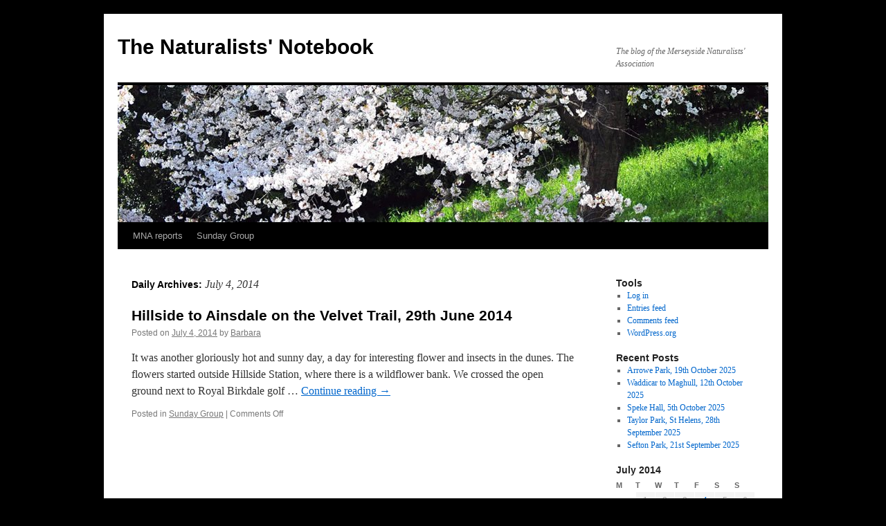

--- FILE ---
content_type: text/html; charset=UTF-8
request_url: https://naturalistsnotebook.mnapage.info/2014/07/04/
body_size: 9975
content:
<!DOCTYPE html>
<html lang="en-US">
<head>
<meta charset="UTF-8" />
<title>
04 | July | 2014 | The Naturalists&#039; Notebook	</title>
<link rel="profile" href="https://gmpg.org/xfn/11" />
<link rel="stylesheet" type="text/css" media="all" href="https://naturalistsnotebook.mnapage.info/wp-content/themes/twentyten/style.css?ver=20250415" />
<link rel="pingback" href="https://naturalistsnotebook.mnapage.info/xmlrpc.php">
<meta name='robots' content='max-image-preview:large' />
	<style>img:is([sizes="auto" i], [sizes^="auto," i]) { contain-intrinsic-size: 3000px 1500px }</style>
	<link rel="alternate" type="application/rss+xml" title="The Naturalists&#039; Notebook &raquo; Feed" href="https://naturalistsnotebook.mnapage.info/feed/" />
<link rel="alternate" type="application/rss+xml" title="The Naturalists&#039; Notebook &raquo; Comments Feed" href="https://naturalistsnotebook.mnapage.info/comments/feed/" />
<script type="text/javascript">
/* <![CDATA[ */
window._wpemojiSettings = {"baseUrl":"https:\/\/s.w.org\/images\/core\/emoji\/16.0.1\/72x72\/","ext":".png","svgUrl":"https:\/\/s.w.org\/images\/core\/emoji\/16.0.1\/svg\/","svgExt":".svg","source":{"concatemoji":"https:\/\/naturalistsnotebook.mnapage.info\/wp-includes\/js\/wp-emoji-release.min.js?ver=6.8.3"}};
/*! This file is auto-generated */
!function(s,n){var o,i,e;function c(e){try{var t={supportTests:e,timestamp:(new Date).valueOf()};sessionStorage.setItem(o,JSON.stringify(t))}catch(e){}}function p(e,t,n){e.clearRect(0,0,e.canvas.width,e.canvas.height),e.fillText(t,0,0);var t=new Uint32Array(e.getImageData(0,0,e.canvas.width,e.canvas.height).data),a=(e.clearRect(0,0,e.canvas.width,e.canvas.height),e.fillText(n,0,0),new Uint32Array(e.getImageData(0,0,e.canvas.width,e.canvas.height).data));return t.every(function(e,t){return e===a[t]})}function u(e,t){e.clearRect(0,0,e.canvas.width,e.canvas.height),e.fillText(t,0,0);for(var n=e.getImageData(16,16,1,1),a=0;a<n.data.length;a++)if(0!==n.data[a])return!1;return!0}function f(e,t,n,a){switch(t){case"flag":return n(e,"\ud83c\udff3\ufe0f\u200d\u26a7\ufe0f","\ud83c\udff3\ufe0f\u200b\u26a7\ufe0f")?!1:!n(e,"\ud83c\udde8\ud83c\uddf6","\ud83c\udde8\u200b\ud83c\uddf6")&&!n(e,"\ud83c\udff4\udb40\udc67\udb40\udc62\udb40\udc65\udb40\udc6e\udb40\udc67\udb40\udc7f","\ud83c\udff4\u200b\udb40\udc67\u200b\udb40\udc62\u200b\udb40\udc65\u200b\udb40\udc6e\u200b\udb40\udc67\u200b\udb40\udc7f");case"emoji":return!a(e,"\ud83e\udedf")}return!1}function g(e,t,n,a){var r="undefined"!=typeof WorkerGlobalScope&&self instanceof WorkerGlobalScope?new OffscreenCanvas(300,150):s.createElement("canvas"),o=r.getContext("2d",{willReadFrequently:!0}),i=(o.textBaseline="top",o.font="600 32px Arial",{});return e.forEach(function(e){i[e]=t(o,e,n,a)}),i}function t(e){var t=s.createElement("script");t.src=e,t.defer=!0,s.head.appendChild(t)}"undefined"!=typeof Promise&&(o="wpEmojiSettingsSupports",i=["flag","emoji"],n.supports={everything:!0,everythingExceptFlag:!0},e=new Promise(function(e){s.addEventListener("DOMContentLoaded",e,{once:!0})}),new Promise(function(t){var n=function(){try{var e=JSON.parse(sessionStorage.getItem(o));if("object"==typeof e&&"number"==typeof e.timestamp&&(new Date).valueOf()<e.timestamp+604800&&"object"==typeof e.supportTests)return e.supportTests}catch(e){}return null}();if(!n){if("undefined"!=typeof Worker&&"undefined"!=typeof OffscreenCanvas&&"undefined"!=typeof URL&&URL.createObjectURL&&"undefined"!=typeof Blob)try{var e="postMessage("+g.toString()+"("+[JSON.stringify(i),f.toString(),p.toString(),u.toString()].join(",")+"));",a=new Blob([e],{type:"text/javascript"}),r=new Worker(URL.createObjectURL(a),{name:"wpTestEmojiSupports"});return void(r.onmessage=function(e){c(n=e.data),r.terminate(),t(n)})}catch(e){}c(n=g(i,f,p,u))}t(n)}).then(function(e){for(var t in e)n.supports[t]=e[t],n.supports.everything=n.supports.everything&&n.supports[t],"flag"!==t&&(n.supports.everythingExceptFlag=n.supports.everythingExceptFlag&&n.supports[t]);n.supports.everythingExceptFlag=n.supports.everythingExceptFlag&&!n.supports.flag,n.DOMReady=!1,n.readyCallback=function(){n.DOMReady=!0}}).then(function(){return e}).then(function(){var e;n.supports.everything||(n.readyCallback(),(e=n.source||{}).concatemoji?t(e.concatemoji):e.wpemoji&&e.twemoji&&(t(e.twemoji),t(e.wpemoji)))}))}((window,document),window._wpemojiSettings);
/* ]]> */
</script>
<style id='wp-emoji-styles-inline-css' type='text/css'>

	img.wp-smiley, img.emoji {
		display: inline !important;
		border: none !important;
		box-shadow: none !important;
		height: 1em !important;
		width: 1em !important;
		margin: 0 0.07em !important;
		vertical-align: -0.1em !important;
		background: none !important;
		padding: 0 !important;
	}
</style>
<link rel='stylesheet' id='wp-block-library-css' href='https://naturalistsnotebook.mnapage.info/wp-includes/css/dist/block-library/style.min.css?ver=6.8.3' type='text/css' media='all' />
<style id='wp-block-library-theme-inline-css' type='text/css'>
.wp-block-audio :where(figcaption){color:#555;font-size:13px;text-align:center}.is-dark-theme .wp-block-audio :where(figcaption){color:#ffffffa6}.wp-block-audio{margin:0 0 1em}.wp-block-code{border:1px solid #ccc;border-radius:4px;font-family:Menlo,Consolas,monaco,monospace;padding:.8em 1em}.wp-block-embed :where(figcaption){color:#555;font-size:13px;text-align:center}.is-dark-theme .wp-block-embed :where(figcaption){color:#ffffffa6}.wp-block-embed{margin:0 0 1em}.blocks-gallery-caption{color:#555;font-size:13px;text-align:center}.is-dark-theme .blocks-gallery-caption{color:#ffffffa6}:root :where(.wp-block-image figcaption){color:#555;font-size:13px;text-align:center}.is-dark-theme :root :where(.wp-block-image figcaption){color:#ffffffa6}.wp-block-image{margin:0 0 1em}.wp-block-pullquote{border-bottom:4px solid;border-top:4px solid;color:currentColor;margin-bottom:1.75em}.wp-block-pullquote cite,.wp-block-pullquote footer,.wp-block-pullquote__citation{color:currentColor;font-size:.8125em;font-style:normal;text-transform:uppercase}.wp-block-quote{border-left:.25em solid;margin:0 0 1.75em;padding-left:1em}.wp-block-quote cite,.wp-block-quote footer{color:currentColor;font-size:.8125em;font-style:normal;position:relative}.wp-block-quote:where(.has-text-align-right){border-left:none;border-right:.25em solid;padding-left:0;padding-right:1em}.wp-block-quote:where(.has-text-align-center){border:none;padding-left:0}.wp-block-quote.is-large,.wp-block-quote.is-style-large,.wp-block-quote:where(.is-style-plain){border:none}.wp-block-search .wp-block-search__label{font-weight:700}.wp-block-search__button{border:1px solid #ccc;padding:.375em .625em}:where(.wp-block-group.has-background){padding:1.25em 2.375em}.wp-block-separator.has-css-opacity{opacity:.4}.wp-block-separator{border:none;border-bottom:2px solid;margin-left:auto;margin-right:auto}.wp-block-separator.has-alpha-channel-opacity{opacity:1}.wp-block-separator:not(.is-style-wide):not(.is-style-dots){width:100px}.wp-block-separator.has-background:not(.is-style-dots){border-bottom:none;height:1px}.wp-block-separator.has-background:not(.is-style-wide):not(.is-style-dots){height:2px}.wp-block-table{margin:0 0 1em}.wp-block-table td,.wp-block-table th{word-break:normal}.wp-block-table :where(figcaption){color:#555;font-size:13px;text-align:center}.is-dark-theme .wp-block-table :where(figcaption){color:#ffffffa6}.wp-block-video :where(figcaption){color:#555;font-size:13px;text-align:center}.is-dark-theme .wp-block-video :where(figcaption){color:#ffffffa6}.wp-block-video{margin:0 0 1em}:root :where(.wp-block-template-part.has-background){margin-bottom:0;margin-top:0;padding:1.25em 2.375em}
</style>
<style id='classic-theme-styles-inline-css' type='text/css'>
/*! This file is auto-generated */
.wp-block-button__link{color:#fff;background-color:#32373c;border-radius:9999px;box-shadow:none;text-decoration:none;padding:calc(.667em + 2px) calc(1.333em + 2px);font-size:1.125em}.wp-block-file__button{background:#32373c;color:#fff;text-decoration:none}
</style>
<style id='global-styles-inline-css' type='text/css'>
:root{--wp--preset--aspect-ratio--square: 1;--wp--preset--aspect-ratio--4-3: 4/3;--wp--preset--aspect-ratio--3-4: 3/4;--wp--preset--aspect-ratio--3-2: 3/2;--wp--preset--aspect-ratio--2-3: 2/3;--wp--preset--aspect-ratio--16-9: 16/9;--wp--preset--aspect-ratio--9-16: 9/16;--wp--preset--color--black: #000;--wp--preset--color--cyan-bluish-gray: #abb8c3;--wp--preset--color--white: #fff;--wp--preset--color--pale-pink: #f78da7;--wp--preset--color--vivid-red: #cf2e2e;--wp--preset--color--luminous-vivid-orange: #ff6900;--wp--preset--color--luminous-vivid-amber: #fcb900;--wp--preset--color--light-green-cyan: #7bdcb5;--wp--preset--color--vivid-green-cyan: #00d084;--wp--preset--color--pale-cyan-blue: #8ed1fc;--wp--preset--color--vivid-cyan-blue: #0693e3;--wp--preset--color--vivid-purple: #9b51e0;--wp--preset--color--blue: #0066cc;--wp--preset--color--medium-gray: #666;--wp--preset--color--light-gray: #f1f1f1;--wp--preset--gradient--vivid-cyan-blue-to-vivid-purple: linear-gradient(135deg,rgba(6,147,227,1) 0%,rgb(155,81,224) 100%);--wp--preset--gradient--light-green-cyan-to-vivid-green-cyan: linear-gradient(135deg,rgb(122,220,180) 0%,rgb(0,208,130) 100%);--wp--preset--gradient--luminous-vivid-amber-to-luminous-vivid-orange: linear-gradient(135deg,rgba(252,185,0,1) 0%,rgba(255,105,0,1) 100%);--wp--preset--gradient--luminous-vivid-orange-to-vivid-red: linear-gradient(135deg,rgba(255,105,0,1) 0%,rgb(207,46,46) 100%);--wp--preset--gradient--very-light-gray-to-cyan-bluish-gray: linear-gradient(135deg,rgb(238,238,238) 0%,rgb(169,184,195) 100%);--wp--preset--gradient--cool-to-warm-spectrum: linear-gradient(135deg,rgb(74,234,220) 0%,rgb(151,120,209) 20%,rgb(207,42,186) 40%,rgb(238,44,130) 60%,rgb(251,105,98) 80%,rgb(254,248,76) 100%);--wp--preset--gradient--blush-light-purple: linear-gradient(135deg,rgb(255,206,236) 0%,rgb(152,150,240) 100%);--wp--preset--gradient--blush-bordeaux: linear-gradient(135deg,rgb(254,205,165) 0%,rgb(254,45,45) 50%,rgb(107,0,62) 100%);--wp--preset--gradient--luminous-dusk: linear-gradient(135deg,rgb(255,203,112) 0%,rgb(199,81,192) 50%,rgb(65,88,208) 100%);--wp--preset--gradient--pale-ocean: linear-gradient(135deg,rgb(255,245,203) 0%,rgb(182,227,212) 50%,rgb(51,167,181) 100%);--wp--preset--gradient--electric-grass: linear-gradient(135deg,rgb(202,248,128) 0%,rgb(113,206,126) 100%);--wp--preset--gradient--midnight: linear-gradient(135deg,rgb(2,3,129) 0%,rgb(40,116,252) 100%);--wp--preset--font-size--small: 13px;--wp--preset--font-size--medium: 20px;--wp--preset--font-size--large: 36px;--wp--preset--font-size--x-large: 42px;--wp--preset--spacing--20: 0.44rem;--wp--preset--spacing--30: 0.67rem;--wp--preset--spacing--40: 1rem;--wp--preset--spacing--50: 1.5rem;--wp--preset--spacing--60: 2.25rem;--wp--preset--spacing--70: 3.38rem;--wp--preset--spacing--80: 5.06rem;--wp--preset--shadow--natural: 6px 6px 9px rgba(0, 0, 0, 0.2);--wp--preset--shadow--deep: 12px 12px 50px rgba(0, 0, 0, 0.4);--wp--preset--shadow--sharp: 6px 6px 0px rgba(0, 0, 0, 0.2);--wp--preset--shadow--outlined: 6px 6px 0px -3px rgba(255, 255, 255, 1), 6px 6px rgba(0, 0, 0, 1);--wp--preset--shadow--crisp: 6px 6px 0px rgba(0, 0, 0, 1);}:where(.is-layout-flex){gap: 0.5em;}:where(.is-layout-grid){gap: 0.5em;}body .is-layout-flex{display: flex;}.is-layout-flex{flex-wrap: wrap;align-items: center;}.is-layout-flex > :is(*, div){margin: 0;}body .is-layout-grid{display: grid;}.is-layout-grid > :is(*, div){margin: 0;}:where(.wp-block-columns.is-layout-flex){gap: 2em;}:where(.wp-block-columns.is-layout-grid){gap: 2em;}:where(.wp-block-post-template.is-layout-flex){gap: 1.25em;}:where(.wp-block-post-template.is-layout-grid){gap: 1.25em;}.has-black-color{color: var(--wp--preset--color--black) !important;}.has-cyan-bluish-gray-color{color: var(--wp--preset--color--cyan-bluish-gray) !important;}.has-white-color{color: var(--wp--preset--color--white) !important;}.has-pale-pink-color{color: var(--wp--preset--color--pale-pink) !important;}.has-vivid-red-color{color: var(--wp--preset--color--vivid-red) !important;}.has-luminous-vivid-orange-color{color: var(--wp--preset--color--luminous-vivid-orange) !important;}.has-luminous-vivid-amber-color{color: var(--wp--preset--color--luminous-vivid-amber) !important;}.has-light-green-cyan-color{color: var(--wp--preset--color--light-green-cyan) !important;}.has-vivid-green-cyan-color{color: var(--wp--preset--color--vivid-green-cyan) !important;}.has-pale-cyan-blue-color{color: var(--wp--preset--color--pale-cyan-blue) !important;}.has-vivid-cyan-blue-color{color: var(--wp--preset--color--vivid-cyan-blue) !important;}.has-vivid-purple-color{color: var(--wp--preset--color--vivid-purple) !important;}.has-black-background-color{background-color: var(--wp--preset--color--black) !important;}.has-cyan-bluish-gray-background-color{background-color: var(--wp--preset--color--cyan-bluish-gray) !important;}.has-white-background-color{background-color: var(--wp--preset--color--white) !important;}.has-pale-pink-background-color{background-color: var(--wp--preset--color--pale-pink) !important;}.has-vivid-red-background-color{background-color: var(--wp--preset--color--vivid-red) !important;}.has-luminous-vivid-orange-background-color{background-color: var(--wp--preset--color--luminous-vivid-orange) !important;}.has-luminous-vivid-amber-background-color{background-color: var(--wp--preset--color--luminous-vivid-amber) !important;}.has-light-green-cyan-background-color{background-color: var(--wp--preset--color--light-green-cyan) !important;}.has-vivid-green-cyan-background-color{background-color: var(--wp--preset--color--vivid-green-cyan) !important;}.has-pale-cyan-blue-background-color{background-color: var(--wp--preset--color--pale-cyan-blue) !important;}.has-vivid-cyan-blue-background-color{background-color: var(--wp--preset--color--vivid-cyan-blue) !important;}.has-vivid-purple-background-color{background-color: var(--wp--preset--color--vivid-purple) !important;}.has-black-border-color{border-color: var(--wp--preset--color--black) !important;}.has-cyan-bluish-gray-border-color{border-color: var(--wp--preset--color--cyan-bluish-gray) !important;}.has-white-border-color{border-color: var(--wp--preset--color--white) !important;}.has-pale-pink-border-color{border-color: var(--wp--preset--color--pale-pink) !important;}.has-vivid-red-border-color{border-color: var(--wp--preset--color--vivid-red) !important;}.has-luminous-vivid-orange-border-color{border-color: var(--wp--preset--color--luminous-vivid-orange) !important;}.has-luminous-vivid-amber-border-color{border-color: var(--wp--preset--color--luminous-vivid-amber) !important;}.has-light-green-cyan-border-color{border-color: var(--wp--preset--color--light-green-cyan) !important;}.has-vivid-green-cyan-border-color{border-color: var(--wp--preset--color--vivid-green-cyan) !important;}.has-pale-cyan-blue-border-color{border-color: var(--wp--preset--color--pale-cyan-blue) !important;}.has-vivid-cyan-blue-border-color{border-color: var(--wp--preset--color--vivid-cyan-blue) !important;}.has-vivid-purple-border-color{border-color: var(--wp--preset--color--vivid-purple) !important;}.has-vivid-cyan-blue-to-vivid-purple-gradient-background{background: var(--wp--preset--gradient--vivid-cyan-blue-to-vivid-purple) !important;}.has-light-green-cyan-to-vivid-green-cyan-gradient-background{background: var(--wp--preset--gradient--light-green-cyan-to-vivid-green-cyan) !important;}.has-luminous-vivid-amber-to-luminous-vivid-orange-gradient-background{background: var(--wp--preset--gradient--luminous-vivid-amber-to-luminous-vivid-orange) !important;}.has-luminous-vivid-orange-to-vivid-red-gradient-background{background: var(--wp--preset--gradient--luminous-vivid-orange-to-vivid-red) !important;}.has-very-light-gray-to-cyan-bluish-gray-gradient-background{background: var(--wp--preset--gradient--very-light-gray-to-cyan-bluish-gray) !important;}.has-cool-to-warm-spectrum-gradient-background{background: var(--wp--preset--gradient--cool-to-warm-spectrum) !important;}.has-blush-light-purple-gradient-background{background: var(--wp--preset--gradient--blush-light-purple) !important;}.has-blush-bordeaux-gradient-background{background: var(--wp--preset--gradient--blush-bordeaux) !important;}.has-luminous-dusk-gradient-background{background: var(--wp--preset--gradient--luminous-dusk) !important;}.has-pale-ocean-gradient-background{background: var(--wp--preset--gradient--pale-ocean) !important;}.has-electric-grass-gradient-background{background: var(--wp--preset--gradient--electric-grass) !important;}.has-midnight-gradient-background{background: var(--wp--preset--gradient--midnight) !important;}.has-small-font-size{font-size: var(--wp--preset--font-size--small) !important;}.has-medium-font-size{font-size: var(--wp--preset--font-size--medium) !important;}.has-large-font-size{font-size: var(--wp--preset--font-size--large) !important;}.has-x-large-font-size{font-size: var(--wp--preset--font-size--x-large) !important;}
:where(.wp-block-post-template.is-layout-flex){gap: 1.25em;}:where(.wp-block-post-template.is-layout-grid){gap: 1.25em;}
:where(.wp-block-columns.is-layout-flex){gap: 2em;}:where(.wp-block-columns.is-layout-grid){gap: 2em;}
:root :where(.wp-block-pullquote){font-size: 1.5em;line-height: 1.6;}
</style>
<link rel='stylesheet' id='twentyten-block-style-css' href='https://naturalistsnotebook.mnapage.info/wp-content/themes/twentyten/blocks.css?ver=20250220' type='text/css' media='all' />
<link rel="https://api.w.org/" href="https://naturalistsnotebook.mnapage.info/wp-json/" /><link rel="EditURI" type="application/rsd+xml" title="RSD" href="https://naturalistsnotebook.mnapage.info/xmlrpc.php?rsd" />
<meta name="generator" content="WordPress 6.8.3" />

        <script type="text/javascript">
            var jQueryMigrateHelperHasSentDowngrade = false;

			window.onerror = function( msg, url, line, col, error ) {
				// Break out early, do not processing if a downgrade reqeust was already sent.
				if ( jQueryMigrateHelperHasSentDowngrade ) {
					return true;
                }

				var xhr = new XMLHttpRequest();
				var nonce = '9253c7e3b4';
				var jQueryFunctions = [
					'andSelf',
					'browser',
					'live',
					'boxModel',
					'support.boxModel',
					'size',
					'swap',
					'clean',
					'sub',
                ];
				var match_pattern = /\)\.(.+?) is not a function/;
                var erroredFunction = msg.match( match_pattern );

                // If there was no matching functions, do not try to downgrade.
                if ( null === erroredFunction || typeof erroredFunction !== 'object' || typeof erroredFunction[1] === "undefined" || -1 === jQueryFunctions.indexOf( erroredFunction[1] ) ) {
                    return true;
                }

                // Set that we've now attempted a downgrade request.
                jQueryMigrateHelperHasSentDowngrade = true;

				xhr.open( 'POST', 'https://naturalistsnotebook.mnapage.info/wp-admin/admin-ajax.php' );
				xhr.setRequestHeader( 'Content-Type', 'application/x-www-form-urlencoded' );
				xhr.onload = function () {
					var response,
                        reload = false;

					if ( 200 === xhr.status ) {
                        try {
                        	response = JSON.parse( xhr.response );

                        	reload = response.data.reload;
                        } catch ( e ) {
                        	reload = false;
                        }
                    }

					// Automatically reload the page if a deprecation caused an automatic downgrade, ensure visitors get the best possible experience.
					if ( reload ) {
						location.reload();
                    }
				};

				xhr.send( encodeURI( 'action=jquery-migrate-downgrade-version&_wpnonce=' + nonce ) );

				// Suppress error alerts in older browsers
				return true;
			}
        </script>

		<style type="text/css" id="custom-background-css">
body.custom-background { background-color: #000000; }
</style>
	</head>

<body class="archive date custom-background wp-theme-twentyten">
<div id="wrapper" class="hfeed">
		<a href="#content" class="screen-reader-text skip-link">Skip to content</a>
	<div id="header">
		<div id="masthead">
			<div id="branding" role="banner">
								<div id="site-title">
					<span>
											<a href="https://naturalistsnotebook.mnapage.info/" rel="home" >The Naturalists&#039; Notebook</a>
					</span>
				</div>
				<div id="site-description">The blog of the Merseyside Naturalists&#039; Association</div>

				<img src="https://naturalistsnotebook.mnapage.info/wp-content/themes/twentyten/images/headers/cherryblossoms.jpg" width="940" height="198" alt="The Naturalists&#039; Notebook" decoding="async" fetchpriority="high" />			</div><!-- #branding -->

			<div id="access" role="navigation">
				<div class="menu-header"><ul id="menu-select" class="menu"><li id="menu-item-1597" class="menu-item menu-item-type-taxonomy menu-item-object-category menu-item-1597"><a href="https://naturalistsnotebook.mnapage.info/category/uncategorized/">MNA reports</a></li>
<li id="menu-item-1598" class="menu-item menu-item-type-taxonomy menu-item-object-category menu-item-1598"><a href="https://naturalistsnotebook.mnapage.info/category/sunday-group/">Sunday Group</a></li>
</ul></div>			</div><!-- #access -->
		</div><!-- #masthead -->
	</div><!-- #header -->

	<div id="main">

		<div id="container">
			<div id="content" role="main">


			<h1 class="page-title">
			Daily Archives: <span>July 4, 2014</span>			</h1>





	
			<div id="post-3667" class="post-3667 post type-post status-publish format-standard hentry category-sunday-group">
			<h2 class="entry-title"><a href="https://naturalistsnotebook.mnapage.info/2014/07/04/hillside-to-ainsdale-on-the-velvet-trail/" rel="bookmark">Hillside to Ainsdale on the Velvet Trail, 29th June 2014</a></h2>

			<div class="entry-meta">
				<span class="meta-prep meta-prep-author">Posted on</span> <a href="https://naturalistsnotebook.mnapage.info/2014/07/04/hillside-to-ainsdale-on-the-velvet-trail/" title="1:47 pm" rel="bookmark"><span class="entry-date">July 4, 2014</span></a> <span class="meta-sep">by</span> <span class="author vcard"><a class="url fn n" href="https://naturalistsnotebook.mnapage.info/author/barbara/" title="View all posts by Barbara">Barbara</a></span>			</div><!-- .entry-meta -->

					<div class="entry-summary">
				<p>It was another gloriously hot and sunny day, a day for interesting flower and insects in the dunes. The flowers started outside Hillside Station, where there is a wildflower bank. We crossed the open ground next to Royal Birkdale golf &hellip; <a href="https://naturalistsnotebook.mnapage.info/2014/07/04/hillside-to-ainsdale-on-the-velvet-trail/">Continue reading <span class="meta-nav">&rarr;</span></a></p>
			</div><!-- .entry-summary -->
	
			<div class="entry-utility">
									<span class="cat-links">
						<span class="entry-utility-prep entry-utility-prep-cat-links">Posted in</span> <a href="https://naturalistsnotebook.mnapage.info/category/sunday-group/" rel="category tag">Sunday Group</a>					</span>
					<span class="meta-sep">|</span>
				
				
				<span class="comments-link"><span>Comments Off<span class="screen-reader-text"> on Hillside to Ainsdale on the Velvet Trail, 29th June 2014</span></span></span>

							</div><!-- .entry-utility -->
		</div><!-- #post-3667 -->

		
	


			</div><!-- #content -->
		</div><!-- #container -->


		<div id="primary" class="widget-area" role="complementary">
			<ul class="xoxo">

<li id="meta-2" class="widget-container widget_meta"><h3 class="widget-title">Tools</h3>
		<ul>
						<li><a href="https://naturalistsnotebook.mnapage.info/wp-login.php">Log in</a></li>
			<li><a href="https://naturalistsnotebook.mnapage.info/feed/">Entries feed</a></li>
			<li><a href="https://naturalistsnotebook.mnapage.info/comments/feed/">Comments feed</a></li>

			<li><a href="https://wordpress.org/">WordPress.org</a></li>
		</ul>

		</li>
		<li id="recent-posts-2" class="widget-container widget_recent_entries">
		<h3 class="widget-title">Recent Posts</h3>
		<ul>
											<li>
					<a href="https://naturalistsnotebook.mnapage.info/2025/10/20/arrowe-park-19th-october-2025/">Arrowe Park, 19th October 2025</a>
									</li>
											<li>
					<a href="https://naturalistsnotebook.mnapage.info/2025/10/13/waddicar-to-maghull-12th-october-2025/">Waddicar to Maghull, 12th October 2025</a>
									</li>
											<li>
					<a href="https://naturalistsnotebook.mnapage.info/2025/10/07/speke-hall-5th-october-2025/">Speke Hall, 5th October 2025</a>
									</li>
											<li>
					<a href="https://naturalistsnotebook.mnapage.info/2025/09/29/taylor-park-st-helens-28th-september-2025/">Taylor Park, St Helens, 28th September 2025</a>
									</li>
											<li>
					<a href="https://naturalistsnotebook.mnapage.info/2025/09/22/sefton-park-21st-september-2025/">Sefton Park, 21st September 2025</a>
									</li>
					</ul>

		</li><li id="calendar-2" class="widget-container widget_calendar"><div id="calendar_wrap" class="calendar_wrap"><table id="wp-calendar" class="wp-calendar-table">
	<caption>July 2014</caption>
	<thead>
	<tr>
		<th scope="col" aria-label="Monday">M</th>
		<th scope="col" aria-label="Tuesday">T</th>
		<th scope="col" aria-label="Wednesday">W</th>
		<th scope="col" aria-label="Thursday">T</th>
		<th scope="col" aria-label="Friday">F</th>
		<th scope="col" aria-label="Saturday">S</th>
		<th scope="col" aria-label="Sunday">S</th>
	</tr>
	</thead>
	<tbody>
	<tr>
		<td colspan="1" class="pad">&nbsp;</td><td>1</td><td>2</td><td>3</td><td><a href="https://naturalistsnotebook.mnapage.info/2014/07/04/" aria-label="Posts published on July 4, 2014">4</a></td><td>5</td><td>6</td>
	</tr>
	<tr>
		<td>7</td><td><a href="https://naturalistsnotebook.mnapage.info/2014/07/08/" aria-label="Posts published on July 8, 2014">8</a></td><td><a href="https://naturalistsnotebook.mnapage.info/2014/07/09/" aria-label="Posts published on July 9, 2014">9</a></td><td>10</td><td>11</td><td><a href="https://naturalistsnotebook.mnapage.info/2014/07/12/" aria-label="Posts published on July 12, 2014">12</a></td><td>13</td>
	</tr>
	<tr>
		<td>14</td><td><a href="https://naturalistsnotebook.mnapage.info/2014/07/15/" aria-label="Posts published on July 15, 2014">15</a></td><td><a href="https://naturalistsnotebook.mnapage.info/2014/07/16/" aria-label="Posts published on July 16, 2014">16</a></td><td>17</td><td>18</td><td>19</td><td>20</td>
	</tr>
	<tr>
		<td><a href="https://naturalistsnotebook.mnapage.info/2014/07/21/" aria-label="Posts published on July 21, 2014">21</a></td><td><a href="https://naturalistsnotebook.mnapage.info/2014/07/22/" aria-label="Posts published on July 22, 2014">22</a></td><td>23</td><td>24</td><td>25</td><td><a href="https://naturalistsnotebook.mnapage.info/2014/07/26/" aria-label="Posts published on July 26, 2014">26</a></td><td>27</td>
	</tr>
	<tr>
		<td>28</td><td>29</td><td>30</td><td>31</td>
		<td class="pad" colspan="3">&nbsp;</td>
	</tr>
	</tbody>
	</table><nav aria-label="Previous and next months" class="wp-calendar-nav">
		<span class="wp-calendar-nav-prev"><a href="https://naturalistsnotebook.mnapage.info/2014/06/">&laquo; Jun</a></span>
		<span class="pad">&nbsp;</span>
		<span class="wp-calendar-nav-next"><a href="https://naturalistsnotebook.mnapage.info/2014/08/">Aug &raquo;</a></span>
	</nav></div></li><li id="linkcat-2" class="widget-container widget_links"><h3 class="widget-title">Blogroll</h3>
	<ul class='xoxo blogroll'>
<li><a href="http://www.mnapage.info" title="Website of the Merseyside Naturalists&#8217; Association">MNA website</a></li>

	</ul>
</li>
<li id="archives-2" class="widget-container widget_archive"><h3 class="widget-title">Archive</h3>
			<ul>
					<li><a href='https://naturalistsnotebook.mnapage.info/2025/10/'>October 2025</a>&nbsp;(3)</li>
	<li><a href='https://naturalistsnotebook.mnapage.info/2025/09/'>September 2025</a>&nbsp;(4)</li>
	<li><a href='https://naturalistsnotebook.mnapage.info/2025/08/'>August 2025</a>&nbsp;(3)</li>
	<li><a href='https://naturalistsnotebook.mnapage.info/2025/07/'>July 2025</a>&nbsp;(3)</li>
	<li><a href='https://naturalistsnotebook.mnapage.info/2025/06/'>June 2025</a>&nbsp;(4)</li>
	<li><a href='https://naturalistsnotebook.mnapage.info/2025/05/'>May 2025</a>&nbsp;(3)</li>
	<li><a href='https://naturalistsnotebook.mnapage.info/2025/04/'>April 2025</a>&nbsp;(3)</li>
	<li><a href='https://naturalistsnotebook.mnapage.info/2025/03/'>March 2025</a>&nbsp;(5)</li>
	<li><a href='https://naturalistsnotebook.mnapage.info/2025/02/'>February 2025</a>&nbsp;(4)</li>
	<li><a href='https://naturalistsnotebook.mnapage.info/2025/01/'>January 2025</a>&nbsp;(1)</li>
	<li><a href='https://naturalistsnotebook.mnapage.info/2024/12/'>December 2024</a>&nbsp;(4)</li>
	<li><a href='https://naturalistsnotebook.mnapage.info/2024/11/'>November 2024</a>&nbsp;(4)</li>
	<li><a href='https://naturalistsnotebook.mnapage.info/2024/10/'>October 2024</a>&nbsp;(3)</li>
	<li><a href='https://naturalistsnotebook.mnapage.info/2024/09/'>September 2024</a>&nbsp;(3)</li>
	<li><a href='https://naturalistsnotebook.mnapage.info/2024/08/'>August 2024</a>&nbsp;(4)</li>
	<li><a href='https://naturalistsnotebook.mnapage.info/2024/07/'>July 2024</a>&nbsp;(5)</li>
	<li><a href='https://naturalistsnotebook.mnapage.info/2024/06/'>June 2024</a>&nbsp;(3)</li>
	<li><a href='https://naturalistsnotebook.mnapage.info/2024/05/'>May 2024</a>&nbsp;(2)</li>
	<li><a href='https://naturalistsnotebook.mnapage.info/2024/04/'>April 2024</a>&nbsp;(5)</li>
	<li><a href='https://naturalistsnotebook.mnapage.info/2024/03/'>March 2024</a>&nbsp;(4)</li>
	<li><a href='https://naturalistsnotebook.mnapage.info/2024/02/'>February 2024</a>&nbsp;(4)</li>
	<li><a href='https://naturalistsnotebook.mnapage.info/2024/01/'>January 2024</a>&nbsp;(2)</li>
	<li><a href='https://naturalistsnotebook.mnapage.info/2023/12/'>December 2023</a>&nbsp;(5)</li>
	<li><a href='https://naturalistsnotebook.mnapage.info/2023/11/'>November 2023</a>&nbsp;(3)</li>
	<li><a href='https://naturalistsnotebook.mnapage.info/2023/10/'>October 2023</a>&nbsp;(5)</li>
	<li><a href='https://naturalistsnotebook.mnapage.info/2023/09/'>September 2023</a>&nbsp;(3)</li>
	<li><a href='https://naturalistsnotebook.mnapage.info/2023/08/'>August 2023</a>&nbsp;(3)</li>
	<li><a href='https://naturalistsnotebook.mnapage.info/2023/07/'>July 2023</a>&nbsp;(5)</li>
	<li><a href='https://naturalistsnotebook.mnapage.info/2023/06/'>June 2023</a>&nbsp;(4)</li>
	<li><a href='https://naturalistsnotebook.mnapage.info/2023/05/'>May 2023</a>&nbsp;(4)</li>
	<li><a href='https://naturalistsnotebook.mnapage.info/2023/04/'>April 2023</a>&nbsp;(3)</li>
	<li><a href='https://naturalistsnotebook.mnapage.info/2023/03/'>March 2023</a>&nbsp;(4)</li>
	<li><a href='https://naturalistsnotebook.mnapage.info/2023/02/'>February 2023</a>&nbsp;(5)</li>
	<li><a href='https://naturalistsnotebook.mnapage.info/2023/01/'>January 2023</a>&nbsp;(2)</li>
	<li><a href='https://naturalistsnotebook.mnapage.info/2022/12/'>December 2022</a>&nbsp;(3)</li>
	<li><a href='https://naturalistsnotebook.mnapage.info/2022/11/'>November 2022</a>&nbsp;(4)</li>
	<li><a href='https://naturalistsnotebook.mnapage.info/2022/10/'>October 2022</a>&nbsp;(6)</li>
	<li><a href='https://naturalistsnotebook.mnapage.info/2022/09/'>September 2022</a>&nbsp;(4)</li>
	<li><a href='https://naturalistsnotebook.mnapage.info/2022/07/'>July 2022</a>&nbsp;(3)</li>
	<li><a href='https://naturalistsnotebook.mnapage.info/2022/06/'>June 2022</a>&nbsp;(3)</li>
	<li><a href='https://naturalistsnotebook.mnapage.info/2022/05/'>May 2022</a>&nbsp;(5)</li>
	<li><a href='https://naturalistsnotebook.mnapage.info/2022/04/'>April 2022</a>&nbsp;(4)</li>
	<li><a href='https://naturalistsnotebook.mnapage.info/2022/03/'>March 2022</a>&nbsp;(3)</li>
	<li><a href='https://naturalistsnotebook.mnapage.info/2022/02/'>February 2022</a>&nbsp;(4)</li>
	<li><a href='https://naturalistsnotebook.mnapage.info/2022/01/'>January 2022</a>&nbsp;(1)</li>
	<li><a href='https://naturalistsnotebook.mnapage.info/2021/12/'>December 2021</a>&nbsp;(2)</li>
	<li><a href='https://naturalistsnotebook.mnapage.info/2021/11/'>November 2021</a>&nbsp;(5)</li>
	<li><a href='https://naturalistsnotebook.mnapage.info/2021/10/'>October 2021</a>&nbsp;(3)</li>
	<li><a href='https://naturalistsnotebook.mnapage.info/2021/09/'>September 2021</a>&nbsp;(3)</li>
	<li><a href='https://naturalistsnotebook.mnapage.info/2021/08/'>August 2021</a>&nbsp;(4)</li>
	<li><a href='https://naturalistsnotebook.mnapage.info/2021/07/'>July 2021</a>&nbsp;(4)</li>
	<li><a href='https://naturalistsnotebook.mnapage.info/2021/06/'>June 2021</a>&nbsp;(3)</li>
	<li><a href='https://naturalistsnotebook.mnapage.info/2020/09/'>September 2020</a>&nbsp;(4)</li>
	<li><a href='https://naturalistsnotebook.mnapage.info/2020/08/'>August 2020</a>&nbsp;(5)</li>
	<li><a href='https://naturalistsnotebook.mnapage.info/2020/07/'>July 2020</a>&nbsp;(1)</li>
	<li><a href='https://naturalistsnotebook.mnapage.info/2020/05/'>May 2020</a>&nbsp;(1)</li>
	<li><a href='https://naturalistsnotebook.mnapage.info/2020/03/'>March 2020</a>&nbsp;(2)</li>
	<li><a href='https://naturalistsnotebook.mnapage.info/2020/02/'>February 2020</a>&nbsp;(4)</li>
	<li><a href='https://naturalistsnotebook.mnapage.info/2020/01/'>January 2020</a>&nbsp;(2)</li>
	<li><a href='https://naturalistsnotebook.mnapage.info/2019/12/'>December 2019</a>&nbsp;(2)</li>
	<li><a href='https://naturalistsnotebook.mnapage.info/2019/11/'>November 2019</a>&nbsp;(4)</li>
	<li><a href='https://naturalistsnotebook.mnapage.info/2019/10/'>October 2019</a>&nbsp;(4)</li>
	<li><a href='https://naturalistsnotebook.mnapage.info/2019/09/'>September 2019</a>&nbsp;(6)</li>
	<li><a href='https://naturalistsnotebook.mnapage.info/2019/08/'>August 2019</a>&nbsp;(4)</li>
	<li><a href='https://naturalistsnotebook.mnapage.info/2019/07/'>July 2019</a>&nbsp;(5)</li>
	<li><a href='https://naturalistsnotebook.mnapage.info/2019/06/'>June 2019</a>&nbsp;(3)</li>
	<li><a href='https://naturalistsnotebook.mnapage.info/2019/05/'>May 2019</a>&nbsp;(4)</li>
	<li><a href='https://naturalistsnotebook.mnapage.info/2019/04/'>April 2019</a>&nbsp;(4)</li>
	<li><a href='https://naturalistsnotebook.mnapage.info/2019/03/'>March 2019</a>&nbsp;(4)</li>
	<li><a href='https://naturalistsnotebook.mnapage.info/2019/02/'>February 2019</a>&nbsp;(4)</li>
	<li><a href='https://naturalistsnotebook.mnapage.info/2019/01/'>January 2019</a>&nbsp;(3)</li>
	<li><a href='https://naturalistsnotebook.mnapage.info/2018/12/'>December 2018</a>&nbsp;(3)</li>
	<li><a href='https://naturalistsnotebook.mnapage.info/2018/11/'>November 2018</a>&nbsp;(4)</li>
	<li><a href='https://naturalistsnotebook.mnapage.info/2018/10/'>October 2018</a>&nbsp;(3)</li>
	<li><a href='https://naturalistsnotebook.mnapage.info/2018/09/'>September 2018</a>&nbsp;(2)</li>
	<li><a href='https://naturalistsnotebook.mnapage.info/2018/08/'>August 2018</a>&nbsp;(4)</li>
	<li><a href='https://naturalistsnotebook.mnapage.info/2018/07/'>July 2018</a>&nbsp;(5)</li>
	<li><a href='https://naturalistsnotebook.mnapage.info/2018/06/'>June 2018</a>&nbsp;(4)</li>
	<li><a href='https://naturalistsnotebook.mnapage.info/2018/05/'>May 2018</a>&nbsp;(3)</li>
	<li><a href='https://naturalistsnotebook.mnapage.info/2018/04/'>April 2018</a>&nbsp;(4)</li>
	<li><a href='https://naturalistsnotebook.mnapage.info/2018/03/'>March 2018</a>&nbsp;(6)</li>
	<li><a href='https://naturalistsnotebook.mnapage.info/2018/02/'>February 2018</a>&nbsp;(8)</li>
	<li><a href='https://naturalistsnotebook.mnapage.info/2018/01/'>January 2018</a>&nbsp;(2)</li>
	<li><a href='https://naturalistsnotebook.mnapage.info/2017/12/'>December 2017</a>&nbsp;(3)</li>
	<li><a href='https://naturalistsnotebook.mnapage.info/2017/11/'>November 2017</a>&nbsp;(5)</li>
	<li><a href='https://naturalistsnotebook.mnapage.info/2017/10/'>October 2017</a>&nbsp;(6)</li>
	<li><a href='https://naturalistsnotebook.mnapage.info/2017/09/'>September 2017</a>&nbsp;(6)</li>
	<li><a href='https://naturalistsnotebook.mnapage.info/2017/08/'>August 2017</a>&nbsp;(4)</li>
	<li><a href='https://naturalistsnotebook.mnapage.info/2017/07/'>July 2017</a>&nbsp;(8)</li>
	<li><a href='https://naturalistsnotebook.mnapage.info/2017/06/'>June 2017</a>&nbsp;(5)</li>
	<li><a href='https://naturalistsnotebook.mnapage.info/2017/05/'>May 2017</a>&nbsp;(6)</li>
	<li><a href='https://naturalistsnotebook.mnapage.info/2017/04/'>April 2017</a>&nbsp;(5)</li>
	<li><a href='https://naturalistsnotebook.mnapage.info/2017/03/'>March 2017</a>&nbsp;(5)</li>
	<li><a href='https://naturalistsnotebook.mnapage.info/2017/02/'>February 2017</a>&nbsp;(5)</li>
	<li><a href='https://naturalistsnotebook.mnapage.info/2017/01/'>January 2017</a>&nbsp;(4)</li>
	<li><a href='https://naturalistsnotebook.mnapage.info/2016/12/'>December 2016</a>&nbsp;(4)</li>
	<li><a href='https://naturalistsnotebook.mnapage.info/2016/11/'>November 2016</a>&nbsp;(4)</li>
	<li><a href='https://naturalistsnotebook.mnapage.info/2016/10/'>October 2016</a>&nbsp;(4)</li>
	<li><a href='https://naturalistsnotebook.mnapage.info/2016/09/'>September 2016</a>&nbsp;(8)</li>
	<li><a href='https://naturalistsnotebook.mnapage.info/2016/08/'>August 2016</a>&nbsp;(8)</li>
	<li><a href='https://naturalistsnotebook.mnapage.info/2016/07/'>July 2016</a>&nbsp;(5)</li>
	<li><a href='https://naturalistsnotebook.mnapage.info/2016/06/'>June 2016</a>&nbsp;(9)</li>
	<li><a href='https://naturalistsnotebook.mnapage.info/2016/05/'>May 2016</a>&nbsp;(8)</li>
	<li><a href='https://naturalistsnotebook.mnapage.info/2016/04/'>April 2016</a>&nbsp;(5)</li>
	<li><a href='https://naturalistsnotebook.mnapage.info/2016/03/'>March 2016</a>&nbsp;(3)</li>
	<li><a href='https://naturalistsnotebook.mnapage.info/2016/02/'>February 2016</a>&nbsp;(6)</li>
	<li><a href='https://naturalistsnotebook.mnapage.info/2016/01/'>January 2016</a>&nbsp;(3)</li>
	<li><a href='https://naturalistsnotebook.mnapage.info/2015/12/'>December 2015</a>&nbsp;(3)</li>
	<li><a href='https://naturalistsnotebook.mnapage.info/2015/11/'>November 2015</a>&nbsp;(7)</li>
	<li><a href='https://naturalistsnotebook.mnapage.info/2015/10/'>October 2015</a>&nbsp;(9)</li>
	<li><a href='https://naturalistsnotebook.mnapage.info/2015/09/'>September 2015</a>&nbsp;(6)</li>
	<li><a href='https://naturalistsnotebook.mnapage.info/2015/08/'>August 2015</a>&nbsp;(4)</li>
	<li><a href='https://naturalistsnotebook.mnapage.info/2015/07/'>July 2015</a>&nbsp;(5)</li>
	<li><a href='https://naturalistsnotebook.mnapage.info/2015/06/'>June 2015</a>&nbsp;(8)</li>
	<li><a href='https://naturalistsnotebook.mnapage.info/2015/05/'>May 2015</a>&nbsp;(5)</li>
	<li><a href='https://naturalistsnotebook.mnapage.info/2015/04/'>April 2015</a>&nbsp;(6)</li>
	<li><a href='https://naturalistsnotebook.mnapage.info/2015/03/'>March 2015</a>&nbsp;(6)</li>
	<li><a href='https://naturalistsnotebook.mnapage.info/2015/02/'>February 2015</a>&nbsp;(5)</li>
	<li><a href='https://naturalistsnotebook.mnapage.info/2015/01/'>January 2015</a>&nbsp;(3)</li>
	<li><a href='https://naturalistsnotebook.mnapage.info/2014/12/'>December 2014</a>&nbsp;(4)</li>
	<li><a href='https://naturalistsnotebook.mnapage.info/2014/11/'>November 2014</a>&nbsp;(3)</li>
	<li><a href='https://naturalistsnotebook.mnapage.info/2014/10/'>October 2014</a>&nbsp;(8)</li>
	<li><a href='https://naturalistsnotebook.mnapage.info/2014/09/'>September 2014</a>&nbsp;(9)</li>
	<li><a href='https://naturalistsnotebook.mnapage.info/2014/08/'>August 2014</a>&nbsp;(5)</li>
	<li><a href='https://naturalistsnotebook.mnapage.info/2014/07/' aria-current="page">July 2014</a>&nbsp;(9)</li>
	<li><a href='https://naturalistsnotebook.mnapage.info/2014/06/'>June 2014</a>&nbsp;(8)</li>
	<li><a href='https://naturalistsnotebook.mnapage.info/2014/05/'>May 2014</a>&nbsp;(10)</li>
	<li><a href='https://naturalistsnotebook.mnapage.info/2014/04/'>April 2014</a>&nbsp;(4)</li>
	<li><a href='https://naturalistsnotebook.mnapage.info/2014/03/'>March 2014</a>&nbsp;(7)</li>
	<li><a href='https://naturalistsnotebook.mnapage.info/2014/02/'>February 2014</a>&nbsp;(8)</li>
	<li><a href='https://naturalistsnotebook.mnapage.info/2014/01/'>January 2014</a>&nbsp;(3)</li>
	<li><a href='https://naturalistsnotebook.mnapage.info/2013/12/'>December 2013</a>&nbsp;(4)</li>
	<li><a href='https://naturalistsnotebook.mnapage.info/2013/11/'>November 2013</a>&nbsp;(6)</li>
	<li><a href='https://naturalistsnotebook.mnapage.info/2013/10/'>October 2013</a>&nbsp;(7)</li>
	<li><a href='https://naturalistsnotebook.mnapage.info/2013/09/'>September 2013</a>&nbsp;(6)</li>
	<li><a href='https://naturalistsnotebook.mnapage.info/2013/08/'>August 2013</a>&nbsp;(6)</li>
	<li><a href='https://naturalistsnotebook.mnapage.info/2013/07/'>July 2013</a>&nbsp;(9)</li>
	<li><a href='https://naturalistsnotebook.mnapage.info/2013/06/'>June 2013</a>&nbsp;(8)</li>
	<li><a href='https://naturalistsnotebook.mnapage.info/2013/05/'>May 2013</a>&nbsp;(8)</li>
	<li><a href='https://naturalistsnotebook.mnapage.info/2013/04/'>April 2013</a>&nbsp;(10)</li>
	<li><a href='https://naturalistsnotebook.mnapage.info/2013/03/'>March 2013</a>&nbsp;(10)</li>
	<li><a href='https://naturalistsnotebook.mnapage.info/2013/02/'>February 2013</a>&nbsp;(10)</li>
	<li><a href='https://naturalistsnotebook.mnapage.info/2013/01/'>January 2013</a>&nbsp;(3)</li>
	<li><a href='https://naturalistsnotebook.mnapage.info/2012/12/'>December 2012</a>&nbsp;(3)</li>
	<li><a href='https://naturalistsnotebook.mnapage.info/2012/11/'>November 2012</a>&nbsp;(5)</li>
	<li><a href='https://naturalistsnotebook.mnapage.info/2012/10/'>October 2012</a>&nbsp;(9)</li>
	<li><a href='https://naturalistsnotebook.mnapage.info/2012/09/'>September 2012</a>&nbsp;(15)</li>
	<li><a href='https://naturalistsnotebook.mnapage.info/2012/08/'>August 2012</a>&nbsp;(6)</li>
	<li><a href='https://naturalistsnotebook.mnapage.info/2012/07/'>July 2012</a>&nbsp;(11)</li>
	<li><a href='https://naturalistsnotebook.mnapage.info/2012/06/'>June 2012</a>&nbsp;(11)</li>
	<li><a href='https://naturalistsnotebook.mnapage.info/2012/05/'>May 2012</a>&nbsp;(8)</li>
	<li><a href='https://naturalistsnotebook.mnapage.info/2012/04/'>April 2012</a>&nbsp;(6)</li>
	<li><a href='https://naturalistsnotebook.mnapage.info/2012/03/'>March 2012</a>&nbsp;(6)</li>
	<li><a href='https://naturalistsnotebook.mnapage.info/2012/02/'>February 2012</a>&nbsp;(6)</li>
	<li><a href='https://naturalistsnotebook.mnapage.info/2012/01/'>January 2012</a>&nbsp;(3)</li>
	<li><a href='https://naturalistsnotebook.mnapage.info/2011/12/'>December 2011</a>&nbsp;(2)</li>
	<li><a href='https://naturalistsnotebook.mnapage.info/2011/11/'>November 2011</a>&nbsp;(4)</li>
	<li><a href='https://naturalistsnotebook.mnapage.info/2011/10/'>October 2011</a>&nbsp;(6)</li>
	<li><a href='https://naturalistsnotebook.mnapage.info/2011/09/'>September 2011</a>&nbsp;(6)</li>
	<li><a href='https://naturalistsnotebook.mnapage.info/2011/08/'>August 2011</a>&nbsp;(8)</li>
	<li><a href='https://naturalistsnotebook.mnapage.info/2011/07/'>July 2011</a>&nbsp;(8)</li>
	<li><a href='https://naturalistsnotebook.mnapage.info/2011/06/'>June 2011</a>&nbsp;(10)</li>
	<li><a href='https://naturalistsnotebook.mnapage.info/2011/05/'>May 2011</a>&nbsp;(6)</li>
	<li><a href='https://naturalistsnotebook.mnapage.info/2011/04/'>April 2011</a>&nbsp;(7)</li>
	<li><a href='https://naturalistsnotebook.mnapage.info/2011/03/'>March 2011</a>&nbsp;(10)</li>
	<li><a href='https://naturalistsnotebook.mnapage.info/2011/02/'>February 2011</a>&nbsp;(8)</li>
	<li><a href='https://naturalistsnotebook.mnapage.info/2011/01/'>January 2011</a>&nbsp;(2)</li>
	<li><a href='https://naturalistsnotebook.mnapage.info/2010/12/'>December 2010</a>&nbsp;(3)</li>
	<li><a href='https://naturalistsnotebook.mnapage.info/2010/11/'>November 2010</a>&nbsp;(9)</li>
	<li><a href='https://naturalistsnotebook.mnapage.info/2010/10/'>October 2010</a>&nbsp;(7)</li>
	<li><a href='https://naturalistsnotebook.mnapage.info/2010/09/'>September 2010</a>&nbsp;(14)</li>
	<li><a href='https://naturalistsnotebook.mnapage.info/2010/08/'>August 2010</a>&nbsp;(6)</li>
	<li><a href='https://naturalistsnotebook.mnapage.info/2010/07/'>July 2010</a>&nbsp;(9)</li>
	<li><a href='https://naturalistsnotebook.mnapage.info/2010/06/'>June 2010</a>&nbsp;(17)</li>
	<li><a href='https://naturalistsnotebook.mnapage.info/2010/05/'>May 2010</a>&nbsp;(11)</li>
	<li><a href='https://naturalistsnotebook.mnapage.info/2010/04/'>April 2010</a>&nbsp;(6)</li>
			</ul>

			</li>			</ul>
		</div><!-- #primary .widget-area -->

	</div><!-- #main -->

	<div id="footer" role="contentinfo">
		<div id="colophon">



			<div id="site-info">
				<a href="https://naturalistsnotebook.mnapage.info/" rel="home">
					The Naturalists&#039; Notebook				</a>
							</div><!-- #site-info -->

			<div id="site-generator">
								<a href="https://wordpress.org/" class="imprint" title="Semantic Personal Publishing Platform">
					Proudly powered by WordPress.				</a>
			</div><!-- #site-generator -->

		</div><!-- #colophon -->
	</div><!-- #footer -->

</div><!-- #wrapper -->

<script type="speculationrules">
{"prefetch":[{"source":"document","where":{"and":[{"href_matches":"\/*"},{"not":{"href_matches":["\/wp-*.php","\/wp-admin\/*","\/wp-content\/uploads\/*","\/wp-content\/*","\/wp-content\/plugins\/*","\/wp-content\/themes\/twentyten\/*","\/*\\?(.+)"]}},{"not":{"selector_matches":"a[rel~=\"nofollow\"]"}},{"not":{"selector_matches":".no-prefetch, .no-prefetch a"}}]},"eagerness":"conservative"}]}
</script>
</body>
</html>
